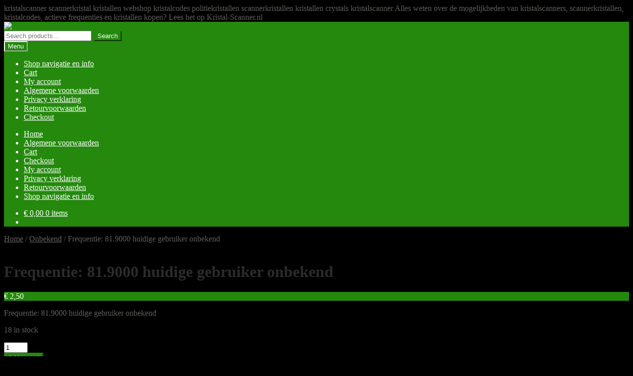

--- FILE ---
content_type: text/html; charset=UTF-8
request_url: https://kristallen.kristal-scanner.nl/product/frequentie81-9000-gebruik-onbekend/
body_size: 13574
content:
<!doctype html>
<html lang="en-US">
<head>
<meta charset="UTF-8">
<meta name="viewport" content="width=device-width, initial-scale=1">
<link rel="profile" href="http://gmpg.org/xfn/11">
<link rel="pingback" href="https://kristallen.kristal-scanner.nl/xmlrpc.php">

<title>Frequentie: 81.9000 huidige gebruiker onbekend &#8211; kristallen &#8211; kristal-scanner.nl</title>
<meta name='robots' content='max-image-preview:large, max-snippet:-1, max-video-preview:-1' />
<script>window._wca = window._wca || [];</script>
<link rel="canonical" href="https://kristallen.kristal-scanner.nl/product/frequentie81-9000-gebruik-onbekend/">
<meta name="description" content="Frequentie: 81.9000 huidige gebruiker onbekend">
<meta property="og:title" content="Frequentie: 81.9000 huidige gebruiker onbekend &#8211; kristallen &#8211; kristal-scanner.nl">
<meta property="og:type" content="product">
<meta property="og:image" content="https://kristallen.kristal-scanner.nl/wp-content/uploads/onbekendproduct.png">
<meta property="og:image:width" content="250">
<meta property="og:image:height" content="250">
<meta property="og:image:alt" content="onbekendproduct">
<meta property="og:description" content="Frequentie: 81.9000 huidige gebruiker onbekend">
<meta property="og:url" content="https://kristallen.kristal-scanner.nl/product/frequentie81-9000-gebruik-onbekend/">
<meta property="og:locale" content="en_US">
<meta property="og:site_name" content="kristallen - kristal-scanner.nl">
<meta property="article:published_time" content="2021-12-01T11:23:16+00:00">
<meta property="article:modified_time" content="2023-08-17T20:24:16+00:00">
<meta property="og:updated_time" content="2023-08-17T20:24:16+00:00">
<meta property="product:price:amount" content="2.5">
<meta property="product:price:currency" content="EUR">
<meta property="og:availability" content="instock">
<meta property="og:type" content="product">
<meta name="twitter:card" content="summary_large_image">
<meta name="twitter:image" content="https://kristallen.kristal-scanner.nl/wp-content/uploads/onbekendproduct.png">
<link rel='dns-prefetch' href='//stats.wp.com' />
<link rel='dns-prefetch' href='//fonts.googleapis.com' />
<link rel="alternate" type="application/rss+xml" title="kristallen - kristal-scanner.nl &raquo; Feed" href="https://kristallen.kristal-scanner.nl/feed/" />
<link rel="alternate" type="application/rss+xml" title="kristallen - kristal-scanner.nl &raquo; Comments Feed" href="https://kristallen.kristal-scanner.nl/comments/feed/" />
<link rel="alternate" title="oEmbed (JSON)" type="application/json+oembed" href="https://kristallen.kristal-scanner.nl/wp-json/oembed/1.0/embed?url=https%3A%2F%2Fkristallen.kristal-scanner.nl%2Fproduct%2Ffrequentie81-9000-gebruik-onbekend%2F" />
<link rel="alternate" title="oEmbed (XML)" type="text/xml+oembed" href="https://kristallen.kristal-scanner.nl/wp-json/oembed/1.0/embed?url=https%3A%2F%2Fkristallen.kristal-scanner.nl%2Fproduct%2Ffrequentie81-9000-gebruik-onbekend%2F&#038;format=xml" />
<style id='wp-img-auto-sizes-contain-inline-css'>
img:is([sizes=auto i],[sizes^="auto," i]){contain-intrinsic-size:3000px 1500px}
/*# sourceURL=wp-img-auto-sizes-contain-inline-css */
</style>

<link rel='stylesheet' id='wp-block-library-css' href='https://kristallen.kristal-scanner.nl/wp-includes/css/dist/block-library/style.min.css?ver=6.9' media='all' />
<style id='global-styles-inline-css'>
:root{--wp--preset--aspect-ratio--square: 1;--wp--preset--aspect-ratio--4-3: 4/3;--wp--preset--aspect-ratio--3-4: 3/4;--wp--preset--aspect-ratio--3-2: 3/2;--wp--preset--aspect-ratio--2-3: 2/3;--wp--preset--aspect-ratio--16-9: 16/9;--wp--preset--aspect-ratio--9-16: 9/16;--wp--preset--color--black: #000000;--wp--preset--color--cyan-bluish-gray: #abb8c3;--wp--preset--color--white: #ffffff;--wp--preset--color--pale-pink: #f78da7;--wp--preset--color--vivid-red: #cf2e2e;--wp--preset--color--luminous-vivid-orange: #ff6900;--wp--preset--color--luminous-vivid-amber: #fcb900;--wp--preset--color--light-green-cyan: #7bdcb5;--wp--preset--color--vivid-green-cyan: #00d084;--wp--preset--color--pale-cyan-blue: #8ed1fc;--wp--preset--color--vivid-cyan-blue: #0693e3;--wp--preset--color--vivid-purple: #9b51e0;--wp--preset--gradient--vivid-cyan-blue-to-vivid-purple: linear-gradient(135deg,rgb(6,147,227) 0%,rgb(155,81,224) 100%);--wp--preset--gradient--light-green-cyan-to-vivid-green-cyan: linear-gradient(135deg,rgb(122,220,180) 0%,rgb(0,208,130) 100%);--wp--preset--gradient--luminous-vivid-amber-to-luminous-vivid-orange: linear-gradient(135deg,rgb(252,185,0) 0%,rgb(255,105,0) 100%);--wp--preset--gradient--luminous-vivid-orange-to-vivid-red: linear-gradient(135deg,rgb(255,105,0) 0%,rgb(207,46,46) 100%);--wp--preset--gradient--very-light-gray-to-cyan-bluish-gray: linear-gradient(135deg,rgb(238,238,238) 0%,rgb(169,184,195) 100%);--wp--preset--gradient--cool-to-warm-spectrum: linear-gradient(135deg,rgb(74,234,220) 0%,rgb(151,120,209) 20%,rgb(207,42,186) 40%,rgb(238,44,130) 60%,rgb(251,105,98) 80%,rgb(254,248,76) 100%);--wp--preset--gradient--blush-light-purple: linear-gradient(135deg,rgb(255,206,236) 0%,rgb(152,150,240) 100%);--wp--preset--gradient--blush-bordeaux: linear-gradient(135deg,rgb(254,205,165) 0%,rgb(254,45,45) 50%,rgb(107,0,62) 100%);--wp--preset--gradient--luminous-dusk: linear-gradient(135deg,rgb(255,203,112) 0%,rgb(199,81,192) 50%,rgb(65,88,208) 100%);--wp--preset--gradient--pale-ocean: linear-gradient(135deg,rgb(255,245,203) 0%,rgb(182,227,212) 50%,rgb(51,167,181) 100%);--wp--preset--gradient--electric-grass: linear-gradient(135deg,rgb(202,248,128) 0%,rgb(113,206,126) 100%);--wp--preset--gradient--midnight: linear-gradient(135deg,rgb(2,3,129) 0%,rgb(40,116,252) 100%);--wp--preset--font-size--small: 14px;--wp--preset--font-size--medium: 23px;--wp--preset--font-size--large: 26px;--wp--preset--font-size--x-large: 42px;--wp--preset--font-size--normal: 16px;--wp--preset--font-size--huge: 37px;--wp--preset--spacing--20: 0.44rem;--wp--preset--spacing--30: 0.67rem;--wp--preset--spacing--40: 1rem;--wp--preset--spacing--50: 1.5rem;--wp--preset--spacing--60: 2.25rem;--wp--preset--spacing--70: 3.38rem;--wp--preset--spacing--80: 5.06rem;--wp--preset--shadow--natural: 6px 6px 9px rgba(0, 0, 0, 0.2);--wp--preset--shadow--deep: 12px 12px 50px rgba(0, 0, 0, 0.4);--wp--preset--shadow--sharp: 6px 6px 0px rgba(0, 0, 0, 0.2);--wp--preset--shadow--outlined: 6px 6px 0px -3px rgb(255, 255, 255), 6px 6px rgb(0, 0, 0);--wp--preset--shadow--crisp: 6px 6px 0px rgb(0, 0, 0);}:root :where(.is-layout-flow) > :first-child{margin-block-start: 0;}:root :where(.is-layout-flow) > :last-child{margin-block-end: 0;}:root :where(.is-layout-flow) > *{margin-block-start: 24px;margin-block-end: 0;}:root :where(.is-layout-constrained) > :first-child{margin-block-start: 0;}:root :where(.is-layout-constrained) > :last-child{margin-block-end: 0;}:root :where(.is-layout-constrained) > *{margin-block-start: 24px;margin-block-end: 0;}:root :where(.is-layout-flex){gap: 24px;}:root :where(.is-layout-grid){gap: 24px;}body .is-layout-flex{display: flex;}.is-layout-flex{flex-wrap: wrap;align-items: center;}.is-layout-flex > :is(*, div){margin: 0;}body .is-layout-grid{display: grid;}.is-layout-grid > :is(*, div){margin: 0;}.has-black-color{color: var(--wp--preset--color--black) !important;}.has-cyan-bluish-gray-color{color: var(--wp--preset--color--cyan-bluish-gray) !important;}.has-white-color{color: var(--wp--preset--color--white) !important;}.has-pale-pink-color{color: var(--wp--preset--color--pale-pink) !important;}.has-vivid-red-color{color: var(--wp--preset--color--vivid-red) !important;}.has-luminous-vivid-orange-color{color: var(--wp--preset--color--luminous-vivid-orange) !important;}.has-luminous-vivid-amber-color{color: var(--wp--preset--color--luminous-vivid-amber) !important;}.has-light-green-cyan-color{color: var(--wp--preset--color--light-green-cyan) !important;}.has-vivid-green-cyan-color{color: var(--wp--preset--color--vivid-green-cyan) !important;}.has-pale-cyan-blue-color{color: var(--wp--preset--color--pale-cyan-blue) !important;}.has-vivid-cyan-blue-color{color: var(--wp--preset--color--vivid-cyan-blue) !important;}.has-vivid-purple-color{color: var(--wp--preset--color--vivid-purple) !important;}.has-black-background-color{background-color: var(--wp--preset--color--black) !important;}.has-cyan-bluish-gray-background-color{background-color: var(--wp--preset--color--cyan-bluish-gray) !important;}.has-white-background-color{background-color: var(--wp--preset--color--white) !important;}.has-pale-pink-background-color{background-color: var(--wp--preset--color--pale-pink) !important;}.has-vivid-red-background-color{background-color: var(--wp--preset--color--vivid-red) !important;}.has-luminous-vivid-orange-background-color{background-color: var(--wp--preset--color--luminous-vivid-orange) !important;}.has-luminous-vivid-amber-background-color{background-color: var(--wp--preset--color--luminous-vivid-amber) !important;}.has-light-green-cyan-background-color{background-color: var(--wp--preset--color--light-green-cyan) !important;}.has-vivid-green-cyan-background-color{background-color: var(--wp--preset--color--vivid-green-cyan) !important;}.has-pale-cyan-blue-background-color{background-color: var(--wp--preset--color--pale-cyan-blue) !important;}.has-vivid-cyan-blue-background-color{background-color: var(--wp--preset--color--vivid-cyan-blue) !important;}.has-vivid-purple-background-color{background-color: var(--wp--preset--color--vivid-purple) !important;}.has-black-border-color{border-color: var(--wp--preset--color--black) !important;}.has-cyan-bluish-gray-border-color{border-color: var(--wp--preset--color--cyan-bluish-gray) !important;}.has-white-border-color{border-color: var(--wp--preset--color--white) !important;}.has-pale-pink-border-color{border-color: var(--wp--preset--color--pale-pink) !important;}.has-vivid-red-border-color{border-color: var(--wp--preset--color--vivid-red) !important;}.has-luminous-vivid-orange-border-color{border-color: var(--wp--preset--color--luminous-vivid-orange) !important;}.has-luminous-vivid-amber-border-color{border-color: var(--wp--preset--color--luminous-vivid-amber) !important;}.has-light-green-cyan-border-color{border-color: var(--wp--preset--color--light-green-cyan) !important;}.has-vivid-green-cyan-border-color{border-color: var(--wp--preset--color--vivid-green-cyan) !important;}.has-pale-cyan-blue-border-color{border-color: var(--wp--preset--color--pale-cyan-blue) !important;}.has-vivid-cyan-blue-border-color{border-color: var(--wp--preset--color--vivid-cyan-blue) !important;}.has-vivid-purple-border-color{border-color: var(--wp--preset--color--vivid-purple) !important;}.has-vivid-cyan-blue-to-vivid-purple-gradient-background{background: var(--wp--preset--gradient--vivid-cyan-blue-to-vivid-purple) !important;}.has-light-green-cyan-to-vivid-green-cyan-gradient-background{background: var(--wp--preset--gradient--light-green-cyan-to-vivid-green-cyan) !important;}.has-luminous-vivid-amber-to-luminous-vivid-orange-gradient-background{background: var(--wp--preset--gradient--luminous-vivid-amber-to-luminous-vivid-orange) !important;}.has-luminous-vivid-orange-to-vivid-red-gradient-background{background: var(--wp--preset--gradient--luminous-vivid-orange-to-vivid-red) !important;}.has-very-light-gray-to-cyan-bluish-gray-gradient-background{background: var(--wp--preset--gradient--very-light-gray-to-cyan-bluish-gray) !important;}.has-cool-to-warm-spectrum-gradient-background{background: var(--wp--preset--gradient--cool-to-warm-spectrum) !important;}.has-blush-light-purple-gradient-background{background: var(--wp--preset--gradient--blush-light-purple) !important;}.has-blush-bordeaux-gradient-background{background: var(--wp--preset--gradient--blush-bordeaux) !important;}.has-luminous-dusk-gradient-background{background: var(--wp--preset--gradient--luminous-dusk) !important;}.has-pale-ocean-gradient-background{background: var(--wp--preset--gradient--pale-ocean) !important;}.has-electric-grass-gradient-background{background: var(--wp--preset--gradient--electric-grass) !important;}.has-midnight-gradient-background{background: var(--wp--preset--gradient--midnight) !important;}.has-small-font-size{font-size: var(--wp--preset--font-size--small) !important;}.has-medium-font-size{font-size: var(--wp--preset--font-size--medium) !important;}.has-large-font-size{font-size: var(--wp--preset--font-size--large) !important;}.has-x-large-font-size{font-size: var(--wp--preset--font-size--x-large) !important;}
/*# sourceURL=global-styles-inline-css */
</style>

<style id='classic-theme-styles-inline-css'>
/*! This file is auto-generated */
.wp-block-button__link{color:#fff;background-color:#32373c;border-radius:9999px;box-shadow:none;text-decoration:none;padding:calc(.667em + 2px) calc(1.333em + 2px);font-size:1.125em}.wp-block-file__button{background:#32373c;color:#fff;text-decoration:none}
/*# sourceURL=/wp-includes/css/classic-themes.min.css */
</style>
<link rel='stylesheet' id='storefront-gutenberg-blocks-css' href='https://kristallen.kristal-scanner.nl/wp-content/themes/storefront/assets/css/base/gutenberg-blocks.css?ver=4.6.1' media='all' />
<style id='storefront-gutenberg-blocks-inline-css'>

				.wp-block-button__link:not(.has-text-color) {
					color: #ffffff;
				}

				.wp-block-button__link:not(.has-text-color):hover,
				.wp-block-button__link:not(.has-text-color):focus,
				.wp-block-button__link:not(.has-text-color):active {
					color: #ffffff;
				}

				.wp-block-button__link:not(.has-background) {
					background-color: #24890d;
				}

				.wp-block-button__link:not(.has-background):hover,
				.wp-block-button__link:not(.has-background):focus,
				.wp-block-button__link:not(.has-background):active {
					border-color: #0b7000;
					background-color: #0b7000;
				}

				.wc-block-grid__products .wc-block-grid__product .wp-block-button__link {
					background-color: #24890d;
					border-color: #24890d;
					color: #ffffff;
				}

				.wp-block-quote footer,
				.wp-block-quote cite,
				.wp-block-quote__citation {
					color: #615d59;
				}

				.wp-block-pullquote cite,
				.wp-block-pullquote footer,
				.wp-block-pullquote__citation {
					color: #615d59;
				}

				.wp-block-image figcaption {
					color: #615d59;
				}

				.wp-block-separator.is-style-dots::before {
					color: #2b2b2b;
				}

				.wp-block-file a.wp-block-file__button {
					color: #ffffff;
					background-color: #24890d;
					border-color: #24890d;
				}

				.wp-block-file a.wp-block-file__button:hover,
				.wp-block-file a.wp-block-file__button:focus,
				.wp-block-file a.wp-block-file__button:active {
					color: #ffffff;
					background-color: #0b7000;
				}

				.wp-block-code,
				.wp-block-preformatted pre {
					color: #615d59;
				}

				.wp-block-table:not( .has-background ):not( .is-style-stripes ) tbody tr:nth-child(2n) td {
					background-color: #000000;
				}

				.wp-block-cover .wp-block-cover__inner-container h1:not(.has-text-color),
				.wp-block-cover .wp-block-cover__inner-container h2:not(.has-text-color),
				.wp-block-cover .wp-block-cover__inner-container h3:not(.has-text-color),
				.wp-block-cover .wp-block-cover__inner-container h4:not(.has-text-color),
				.wp-block-cover .wp-block-cover__inner-container h5:not(.has-text-color),
				.wp-block-cover .wp-block-cover__inner-container h6:not(.has-text-color) {
					color: #000000;
				}

				.wc-block-components-price-slider__range-input-progress,
				.rtl .wc-block-components-price-slider__range-input-progress {
					--range-color: #24890d;
				}

				/* Target only IE11 */
				@media all and (-ms-high-contrast: none), (-ms-high-contrast: active) {
					.wc-block-components-price-slider__range-input-progress {
						background: #24890d;
					}
				}

				.wc-block-components-button:not(.is-link) {
					background-color: #24890d;
					color: #ffffff;
				}

				.wc-block-components-button:not(.is-link):hover,
				.wc-block-components-button:not(.is-link):focus,
				.wc-block-components-button:not(.is-link):active {
					background-color: #0b7000;
					color: #ffffff;
				}

				.wc-block-components-button:not(.is-link):disabled {
					background-color: #24890d;
					color: #ffffff;
				}

				.wc-block-cart__submit-container {
					background-color: #000000;
				}

				.wc-block-cart__submit-container::before {
					color: rgba(70,70,70,0.5);
				}

				.wc-block-components-order-summary-item__quantity {
					background-color: #000000;
					border-color: #615d59;
					box-shadow: 0 0 0 2px #000000;
					color: #615d59;
				}
			
/*# sourceURL=storefront-gutenberg-blocks-inline-css */
</style>
<link rel='stylesheet' id='contact-form-7-css' href='https://kristallen.kristal-scanner.nl/wp-content/plugins/contact-form-7/includes/css/styles.css?ver=6.1.4' media='all' />
<link rel='stylesheet' id='photoswipe-css' href='https://kristallen.kristal-scanner.nl/wp-content/plugins/woocommerce/assets/css/photoswipe/photoswipe.min.css?ver=10.4.2' media='all' />
<link rel='stylesheet' id='photoswipe-default-skin-css' href='https://kristallen.kristal-scanner.nl/wp-content/plugins/woocommerce/assets/css/photoswipe/default-skin/default-skin.min.css?ver=10.4.2' media='all' />
<style id='woocommerce-inline-inline-css'>
.woocommerce form .form-row .required { visibility: visible; }
/*# sourceURL=woocommerce-inline-inline-css */
</style>
<link rel='stylesheet' id='storefront-style-css' href='https://kristallen.kristal-scanner.nl/wp-content/themes/storefront/style.css?ver=6.9' media='all' />
<style id='storefront-style-inline-css'>

			.main-navigation ul li a,
			.site-title a,
			ul.menu li a,
			.site-branding h1 a,
			button.menu-toggle,
			button.menu-toggle:hover,
			.handheld-navigation .dropdown-toggle {
				color: #ffffff;
			}

			button.menu-toggle,
			button.menu-toggle:hover {
				border-color: #ffffff;
			}

			.main-navigation ul li a:hover,
			.main-navigation ul li:hover > a,
			.site-title a:hover,
			.site-header ul.menu li.current-menu-item > a {
				color: #ffffff;
			}

			table:not( .has-background ) th {
				background-color: #000000;
			}

			table:not( .has-background ) tbody td {
				background-color: #000000;
			}

			table:not( .has-background ) tbody tr:nth-child(2n) td,
			fieldset,
			fieldset legend {
				background-color: #000000;
			}

			.site-header,
			.secondary-navigation ul ul,
			.main-navigation ul.menu > li.menu-item-has-children:after,
			.secondary-navigation ul.menu ul,
			.storefront-handheld-footer-bar,
			.storefront-handheld-footer-bar ul li > a,
			.storefront-handheld-footer-bar ul li.search .site-search,
			button.menu-toggle,
			button.menu-toggle:hover {
				background-color: #24890d;
			}

			p.site-description,
			.site-header,
			.storefront-handheld-footer-bar {
				color: #ffffff;
			}

			button.menu-toggle:after,
			button.menu-toggle:before,
			button.menu-toggle span:before {
				background-color: #ffffff;
			}

			h1, h2, h3, h4, h5, h6, .wc-block-grid__product-title {
				color: #2b2b2b;
			}

			.widget h1 {
				border-bottom-color: #2b2b2b;
			}

			body,
			.secondary-navigation a {
				color: #615d59;
			}

			.widget-area .widget a,
			.hentry .entry-header .posted-on a,
			.hentry .entry-header .post-author a,
			.hentry .entry-header .post-comments a,
			.hentry .entry-header .byline a {
				color: #66625e;
			}

			a {
				color: #24890d;
			}

			a:focus,
			button:focus,
			.button.alt:focus,
			input:focus,
			textarea:focus,
			input[type="button"]:focus,
			input[type="reset"]:focus,
			input[type="submit"]:focus,
			input[type="email"]:focus,
			input[type="tel"]:focus,
			input[type="url"]:focus,
			input[type="password"]:focus,
			input[type="search"]:focus {
				outline-color: #24890d;
			}

			button, input[type="button"], input[type="reset"], input[type="submit"], .button, .widget a.button {
				background-color: #24890d;
				border-color: #24890d;
				color: #ffffff;
			}

			button:hover, input[type="button"]:hover, input[type="reset"]:hover, input[type="submit"]:hover, .button:hover, .widget a.button:hover {
				background-color: #0b7000;
				border-color: #0b7000;
				color: #ffffff;
			}

			button.alt, input[type="button"].alt, input[type="reset"].alt, input[type="submit"].alt, .button.alt, .widget-area .widget a.button.alt {
				background-color: #24890d;
				border-color: #24890d;
				color: #ffffff;
			}

			button.alt:hover, input[type="button"].alt:hover, input[type="reset"].alt:hover, input[type="submit"].alt:hover, .button.alt:hover, .widget-area .widget a.button.alt:hover {
				background-color: #0b7000;
				border-color: #0b7000;
				color: #ffffff;
			}

			.pagination .page-numbers li .page-numbers.current {
				background-color: #000000;
				color: #57534f;
			}

			#comments .comment-list .comment-content .comment-text {
				background-color: #000000;
			}

			.site-footer {
				background-color: #2b2b2b;
				color: #ffffff;
			}

			.site-footer a:not(.button):not(.components-button) {
				color: #24890d;
			}

			.site-footer .storefront-handheld-footer-bar a:not(.button):not(.components-button) {
				color: #ffffff;
			}

			.site-footer h1, .site-footer h2, .site-footer h3, .site-footer h4, .site-footer h5, .site-footer h6, .site-footer .widget .widget-title, .site-footer .widget .widgettitle {
				color: #ffffff;
			}

			.page-template-template-homepage.has-post-thumbnail .type-page.has-post-thumbnail .entry-title {
				color: #000000;
			}

			.page-template-template-homepage.has-post-thumbnail .type-page.has-post-thumbnail .entry-content {
				color: #000000;
			}

			@media screen and ( min-width: 768px ) {
				.secondary-navigation ul.menu a:hover {
					color: #ffffff;
				}

				.secondary-navigation ul.menu a {
					color: #ffffff;
				}

				.main-navigation ul.menu ul.sub-menu,
				.main-navigation ul.nav-menu ul.children {
					background-color: #157a00;
				}

				.site-header {
					border-bottom-color: #157a00;
				}
			}
/*# sourceURL=storefront-style-inline-css */
</style>
<link rel='stylesheet' id='storefront-icons-css' href='https://kristallen.kristal-scanner.nl/wp-content/themes/storefront/assets/css/base/icons.css?ver=4.6.1' media='all' />
<link rel='stylesheet' id='storefront-fonts-css' href='https://fonts.googleapis.com/css?family=Source+Sans+Pro%3A400%2C300%2C300italic%2C400italic%2C600%2C700%2C900&#038;subset=latin%2Clatin-ext&#038;ver=4.6.1' media='all' />
<link rel='stylesheet' id='storefront-jetpack-widgets-css' href='https://kristallen.kristal-scanner.nl/wp-content/themes/storefront/assets/css/jetpack/widgets.css?ver=4.6.1' media='all' />
<link rel='stylesheet' id='storefront-woocommerce-style-css' href='https://kristallen.kristal-scanner.nl/wp-content/themes/storefront/assets/css/woocommerce/woocommerce.css?ver=4.6.1' media='all' />
<style id='storefront-woocommerce-style-inline-css'>
@font-face {
				font-family: star;
				src: url(https://kristallen.kristal-scanner.nl/wp-content/plugins/woocommerce/assets/fonts/star.eot);
				src:
					url(https://kristallen.kristal-scanner.nl/wp-content/plugins/woocommerce/assets/fonts/star.eot?#iefix) format("embedded-opentype"),
					url(https://kristallen.kristal-scanner.nl/wp-content/plugins/woocommerce/assets/fonts/star.woff) format("woff"),
					url(https://kristallen.kristal-scanner.nl/wp-content/plugins/woocommerce/assets/fonts/star.ttf) format("truetype"),
					url(https://kristallen.kristal-scanner.nl/wp-content/plugins/woocommerce/assets/fonts/star.svg#star) format("svg");
				font-weight: 400;
				font-style: normal;
			}
			@font-face {
				font-family: WooCommerce;
				src: url(https://kristallen.kristal-scanner.nl/wp-content/plugins/woocommerce/assets/fonts/WooCommerce.eot);
				src:
					url(https://kristallen.kristal-scanner.nl/wp-content/plugins/woocommerce/assets/fonts/WooCommerce.eot?#iefix) format("embedded-opentype"),
					url(https://kristallen.kristal-scanner.nl/wp-content/plugins/woocommerce/assets/fonts/WooCommerce.woff) format("woff"),
					url(https://kristallen.kristal-scanner.nl/wp-content/plugins/woocommerce/assets/fonts/WooCommerce.ttf) format("truetype"),
					url(https://kristallen.kristal-scanner.nl/wp-content/plugins/woocommerce/assets/fonts/WooCommerce.svg#WooCommerce) format("svg");
				font-weight: 400;
				font-style: normal;
			}

			a.cart-contents,
			.site-header-cart .widget_shopping_cart a {
				color: #ffffff;
			}

			a.cart-contents:hover,
			.site-header-cart .widget_shopping_cart a:hover,
			.site-header-cart:hover > li > a {
				color: #ffffff;
			}

			table.cart td.product-remove,
			table.cart td.actions {
				border-top-color: #000000;
			}

			.storefront-handheld-footer-bar ul li.cart .count {
				background-color: #ffffff;
				color: #24890d;
				border-color: #24890d;
			}

			.woocommerce-tabs ul.tabs li.active a,
			ul.products li.product .price,
			.onsale,
			.wc-block-grid__product-onsale,
			.widget_search form:before,
			.widget_product_search form:before {
				color: #615d59;
			}

			.woocommerce-breadcrumb a,
			a.woocommerce-review-link,
			.product_meta a {
				color: #66625e;
			}

			.wc-block-grid__product-onsale,
			.onsale {
				border-color: #615d59;
			}

			.star-rating span:before,
			.quantity .plus, .quantity .minus,
			p.stars a:hover:after,
			p.stars a:after,
			.star-rating span:before,
			#payment .payment_methods li input[type=radio]:first-child:checked+label:before {
				color: #24890d;
			}

			.widget_price_filter .ui-slider .ui-slider-range,
			.widget_price_filter .ui-slider .ui-slider-handle {
				background-color: #24890d;
			}

			.order_details {
				background-color: #000000;
			}

			.order_details > li {
				border-bottom: 1px dotted #000000;
			}

			.order_details:before,
			.order_details:after {
				background: -webkit-linear-gradient(transparent 0,transparent 0),-webkit-linear-gradient(135deg,#000000 33.33%,transparent 33.33%),-webkit-linear-gradient(45deg,#000000 33.33%,transparent 33.33%)
			}

			#order_review {
				background-color: #000000;
			}

			#payment .payment_methods > li .payment_box,
			#payment .place-order {
				background-color: #000000;
			}

			#payment .payment_methods > li:not(.woocommerce-notice) {
				background-color: #000000;
			}

			#payment .payment_methods > li:not(.woocommerce-notice):hover {
				background-color: #000000;
			}

			.woocommerce-pagination .page-numbers li .page-numbers.current {
				background-color: #000000;
				color: #57534f;
			}

			.wc-block-grid__product-onsale,
			.onsale,
			.woocommerce-pagination .page-numbers li .page-numbers:not(.current) {
				color: #615d59;
			}

			p.stars a:before,
			p.stars a:hover~a:before,
			p.stars.selected a.active~a:before {
				color: #615d59;
			}

			p.stars.selected a.active:before,
			p.stars:hover a:before,
			p.stars.selected a:not(.active):before,
			p.stars.selected a.active:before {
				color: #24890d;
			}

			.single-product div.product .woocommerce-product-gallery .woocommerce-product-gallery__trigger {
				background-color: #24890d;
				color: #ffffff;
			}

			.single-product div.product .woocommerce-product-gallery .woocommerce-product-gallery__trigger:hover {
				background-color: #0b7000;
				border-color: #0b7000;
				color: #ffffff;
			}

			.button.added_to_cart:focus,
			.button.wc-forward:focus {
				outline-color: #24890d;
			}

			.added_to_cart,
			.site-header-cart .widget_shopping_cart a.button,
			.wc-block-grid__products .wc-block-grid__product .wp-block-button__link {
				background-color: #24890d;
				border-color: #24890d;
				color: #ffffff;
			}

			.added_to_cart:hover,
			.site-header-cart .widget_shopping_cart a.button:hover,
			.wc-block-grid__products .wc-block-grid__product .wp-block-button__link:hover {
				background-color: #0b7000;
				border-color: #0b7000;
				color: #ffffff;
			}

			.added_to_cart.alt, .added_to_cart, .widget a.button.checkout {
				background-color: #24890d;
				border-color: #24890d;
				color: #ffffff;
			}

			.added_to_cart.alt:hover, .added_to_cart:hover, .widget a.button.checkout:hover {
				background-color: #0b7000;
				border-color: #0b7000;
				color: #ffffff;
			}

			.button.loading {
				color: #24890d;
			}

			.button.loading:hover {
				background-color: #24890d;
			}

			.button.loading:after {
				color: #ffffff;
			}

			@media screen and ( min-width: 768px ) {
				.site-header-cart .widget_shopping_cart,
				.site-header .product_list_widget li .quantity {
					color: #ffffff;
				}

				.site-header-cart .widget_shopping_cart .buttons,
				.site-header-cart .widget_shopping_cart .total {
					background-color: #1a7f03;
				}

				.site-header-cart .widget_shopping_cart {
					background-color: #157a00;
				}
			}
				.storefront-product-pagination a {
					color: #615d59;
					background-color: #000000;
				}
				.storefront-sticky-add-to-cart {
					color: #615d59;
					background-color: #000000;
				}

				.storefront-sticky-add-to-cart a:not(.button) {
					color: #ffffff;
				}
/*# sourceURL=storefront-woocommerce-style-inline-css */
</style>
<link rel='stylesheet' id='storefront-child-style-css' href='https://kristallen.kristal-scanner.nl/wp-content/themes/deli/style.css?ver=2.0.15' media='all' />
<style id='storefront-child-style-inline-css'>

			.main-navigation ul li:hover > a,
			a.cart-contents:hover,
			.site-header-cart .widget_shopping_cart a:hover,
			.site-header-cart:hover > li > a {
				color: #cdcdcd;
			}

			.woocommerce-breadcrumb a:hover {
				color: #ffffff;
			}

			.single-product div.product .summary .price {
				color: #24890d;
			}

			.header-widget-region {
				color: #ffffff;
			}

			.header-widget-region a:not(.button) {
				color: #24890d;
			}

			.single-product div.product .summary .price {
				color: #ffffff;
				background-color: #24890d;
			}

			.header-widget-region h1, .header-widget-region h2, .header-widget-region h3, .header-widget-region h4, .header-widget-region h5, .header-widget-region h6 {
				color: #ffffff;
			}

			.main-navigation ul li.smm-active li ul.products li.product h3,
			.main-navigation ul li.smm-active li ul.products li.product .price {
				color: #ffffff;
			}

			.order_details {
				background-color: #ffffff;
			}

			.order_details > li {
				border-bottom: 1px dotted #ffffff;
			}

			.order_details:before,
			.order_details:after {
				background: -webkit-linear-gradient(transparent 0,transparent 0),-webkit-linear-gradient(135deg,#ffffff 33.33%,transparent 33.33%),-webkit-linear-gradient(45deg,#ffffff 33.33%,transparent 33.33%)
			}

			@media screen and (min-width: 768px) {
				.deli-primary-navigation {
					background:#24890d;
				}

				.smm-mega-menu {
					background:#1f8408;
				}
			}
/*# sourceURL=storefront-child-style-inline-css */
</style>
<link rel='stylesheet' id='copse-css' href='//fonts.googleapis.com/css?family=Copse&#038;ver=6.9' media='all' />
<link rel='stylesheet' id='anonymous-pro-css' href='//fonts.googleapis.com/css?family=Anonymous+Pro%3A400%2C400italic%2C700&#038;ver=6.9' media='all' />
<link rel='stylesheet' id='kalam-css' href='//fonts.googleapis.com/css?family=Kalam%3A400%2C700&#038;ver=6.9' media='all' />
<link rel='stylesheet' id='oswald-css' href='//fonts.googleapis.com/css?family=Oswald&#038;ver=6.9' media='all' />
<link rel='stylesheet' id='storefront-woocommerce-brands-style-css' href='https://kristallen.kristal-scanner.nl/wp-content/themes/storefront/assets/css/woocommerce/extensions/brands.css?ver=4.6.1' media='all' />
<script id="rs_eucc_js_load-js-extra">
var rs_eucc_js = {"cc_assets":"https://kristallen.kristal-scanner.nl/wp-content/plugins/eu-cookie-consent/eucc/cookieconsent2/css/"};
//# sourceURL=rs_eucc_js_load-js-extra
</script>
<script src="https://kristallen.kristal-scanner.nl/wp-content/plugins/eu-cookie-consent/eucc/cookieconsent2/js/cookieconsent.min.js?ver=1.0.9" id="rs_eucc_js_load-js"></script>
<script src="https://kristallen.kristal-scanner.nl/wp-includes/js/jquery/jquery.min.js?ver=3.7.1" id="jquery-core-js"></script>
<script src="https://kristallen.kristal-scanner.nl/wp-includes/js/jquery/jquery-migrate.min.js?ver=3.4.1" id="jquery-migrate-js"></script>
<script src="https://kristallen.kristal-scanner.nl/wp-content/plugins/woocommerce/assets/js/jquery-blockui/jquery.blockUI.min.js?ver=2.7.0-wc.10.4.2" id="wc-jquery-blockui-js" defer data-wp-strategy="defer"></script>
<script id="wc-add-to-cart-js-extra">
var wc_add_to_cart_params = {"ajax_url":"/wp-admin/admin-ajax.php","wc_ajax_url":"/?wc-ajax=%%endpoint%%","i18n_view_cart":"View cart","cart_url":"https://kristallen.kristal-scanner.nl/cart/","is_cart":"","cart_redirect_after_add":"no"};
//# sourceURL=wc-add-to-cart-js-extra
</script>
<script src="https://kristallen.kristal-scanner.nl/wp-content/plugins/woocommerce/assets/js/frontend/add-to-cart.min.js?ver=10.4.2" id="wc-add-to-cart-js" defer data-wp-strategy="defer"></script>
<script src="https://kristallen.kristal-scanner.nl/wp-content/plugins/woocommerce/assets/js/zoom/jquery.zoom.min.js?ver=1.7.21-wc.10.4.2" id="wc-zoom-js" defer data-wp-strategy="defer"></script>
<script src="https://kristallen.kristal-scanner.nl/wp-content/plugins/woocommerce/assets/js/flexslider/jquery.flexslider.min.js?ver=2.7.2-wc.10.4.2" id="wc-flexslider-js" defer data-wp-strategy="defer"></script>
<script src="https://kristallen.kristal-scanner.nl/wp-content/plugins/woocommerce/assets/js/photoswipe/photoswipe.min.js?ver=4.1.1-wc.10.4.2" id="wc-photoswipe-js" defer data-wp-strategy="defer"></script>
<script src="https://kristallen.kristal-scanner.nl/wp-content/plugins/woocommerce/assets/js/photoswipe/photoswipe-ui-default.min.js?ver=4.1.1-wc.10.4.2" id="wc-photoswipe-ui-default-js" defer data-wp-strategy="defer"></script>
<script id="wc-single-product-js-extra">
var wc_single_product_params = {"i18n_required_rating_text":"Please select a rating","i18n_rating_options":["1 of 5 stars","2 of 5 stars","3 of 5 stars","4 of 5 stars","5 of 5 stars"],"i18n_product_gallery_trigger_text":"View full-screen image gallery","review_rating_required":"yes","flexslider":{"rtl":false,"animation":"slide","smoothHeight":true,"directionNav":false,"controlNav":"thumbnails","slideshow":false,"animationSpeed":500,"animationLoop":false,"allowOneSlide":false},"zoom_enabled":"1","zoom_options":[],"photoswipe_enabled":"1","photoswipe_options":{"shareEl":false,"closeOnScroll":false,"history":false,"hideAnimationDuration":0,"showAnimationDuration":0},"flexslider_enabled":"1"};
//# sourceURL=wc-single-product-js-extra
</script>
<script src="https://kristallen.kristal-scanner.nl/wp-content/plugins/woocommerce/assets/js/frontend/single-product.min.js?ver=10.4.2" id="wc-single-product-js" defer data-wp-strategy="defer"></script>
<script src="https://kristallen.kristal-scanner.nl/wp-content/plugins/woocommerce/assets/js/js-cookie/js.cookie.min.js?ver=2.1.4-wc.10.4.2" id="wc-js-cookie-js" defer data-wp-strategy="defer"></script>
<script id="woocommerce-js-extra">
var woocommerce_params = {"ajax_url":"/wp-admin/admin-ajax.php","wc_ajax_url":"/?wc-ajax=%%endpoint%%","i18n_password_show":"Show password","i18n_password_hide":"Hide password"};
//# sourceURL=woocommerce-js-extra
</script>
<script src="https://kristallen.kristal-scanner.nl/wp-content/plugins/woocommerce/assets/js/frontend/woocommerce.min.js?ver=10.4.2" id="woocommerce-js" defer data-wp-strategy="defer"></script>
<script id="wc-cart-fragments-js-extra">
var wc_cart_fragments_params = {"ajax_url":"/wp-admin/admin-ajax.php","wc_ajax_url":"/?wc-ajax=%%endpoint%%","cart_hash_key":"wc_cart_hash_e6d84450692e1c72cb0c1bcb416e43c3","fragment_name":"wc_fragments_e6d84450692e1c72cb0c1bcb416e43c3","request_timeout":"5000"};
//# sourceURL=wc-cart-fragments-js-extra
</script>
<script src="https://kristallen.kristal-scanner.nl/wp-content/plugins/woocommerce/assets/js/frontend/cart-fragments.min.js?ver=10.4.2" id="wc-cart-fragments-js" defer data-wp-strategy="defer"></script>
<script src="https://stats.wp.com/s-202550.js" id="woocommerce-analytics-js" defer data-wp-strategy="defer"></script>
<link rel="https://api.w.org/" href="https://kristallen.kristal-scanner.nl/wp-json/" /><link rel="alternate" title="JSON" type="application/json" href="https://kristallen.kristal-scanner.nl/wp-json/wp/v2/product/28638" /><link rel="EditURI" type="application/rsd+xml" title="RSD" href="https://kristallen.kristal-scanner.nl/xmlrpc.php?rsd" />
<meta name="generator" content="WordPress 6.9" />
<meta name="generator" content="WooCommerce 10.4.2" />
<link rel='shortlink' href='https://kristallen.kristal-scanner.nl/?p=28638' />
<script type="text/javascript">window.cookieconsent_options = {"message":"Deze website maakt gebruik van cookies om ervoor te zorgen dat u de beste ervaring op onze website krijgt.","dismiss":"Akkoord","learnMore":"Meer info","link":"https://kristallen.kristal-scanner.nl/privacy-verklaring/","theme":"dark-bottom","target":"_blank"};</script>	<style>img#wpstats{display:none}</style>
			<noscript><style>.woocommerce-product-gallery{ opacity: 1 !important; }</style></noscript>
	kristalscanner scannerkristal kristallen webshop kristalcodes politiekristallen scannerkristallen kristallen crystals kristalscanner<style id="custom-background-css">
body.custom-background { background-color: #000000; }
</style>
	<link rel="alternate" type="application/rss+xml" title="RSS" href="https://kristallen.kristal-scanner.nl/rsslatest.xml" /><link rel='stylesheet' id='wc-blocks-style-css' href='https://kristallen.kristal-scanner.nl/wp-content/plugins/woocommerce/assets/client/blocks/wc-blocks.css?ver=wc-10.4.2' media='all' />
</head>

<body class="wp-singular product-template-default single single-product postid-28638 custom-background wp-custom-logo wp-embed-responsive wp-theme-storefront wp-child-theme-deli theme-storefront woocommerce woocommerce-page woocommerce-no-js storefront-2-3 left-sidebar woocommerce-active">

Alles weten over de mogelijkheden van kristalscanners, scannerkristallen, kristalcodes, actieve frequenties en kristallen kopen? Lees het op Kristal-Scanner.nl

<div id="page" class="hfeed site">
	
	<header id="masthead" class="site-header" role="banner" style="background-image: url(https://kristallen.kristal-scanner.nl/wp-content/uploads/cropped-cropped-Cuna_4000_website_header-1.jpg); ">

		<div class="col-full">		<a class="skip-link screen-reader-text" href="#site-navigation">Skip to navigation</a>
		<a class="skip-link screen-reader-text" href="#content">Skip to content</a>
				<div class="site-branding">
			<a href="https://kristallen.kristal-scanner.nl/" class="custom-logo-link" rel="home"><img width="803" height="161" src="https://kristallen.kristal-scanner.nl/wp-content/uploads/kristal-scanner.png" class="custom-logo" alt="kristallen &#8211; kristal-scanner.nl" decoding="async" fetchpriority="high" srcset="https://kristallen.kristal-scanner.nl/wp-content/uploads/kristal-scanner.png 803w, https://kristallen.kristal-scanner.nl/wp-content/uploads/kristal-scanner-530x106.png 530w, https://kristallen.kristal-scanner.nl/wp-content/uploads/kristal-scanner-300x60.png 300w, https://kristallen.kristal-scanner.nl/wp-content/uploads/kristal-scanner-768x154.png 768w" sizes="(max-width: 803px) 100vw, 803px" /></a>		</div>
					<div class="site-search">
				<div class="widget woocommerce widget_product_search"><form role="search" method="get" class="woocommerce-product-search" action="https://kristallen.kristal-scanner.nl/">
	<label class="screen-reader-text" for="woocommerce-product-search-field-0">Search for:</label>
	<input type="search" id="woocommerce-product-search-field-0" class="search-field" placeholder="Search products&hellip;" value="" name="s" />
	<button type="submit" value="Search" class="">Search</button>
	<input type="hidden" name="post_type" value="product" />
</form>
</div>			</div>
			</div><div class="storefront-primary-navigation"><div class="col-full"><section class="deli-primary-navigation">		<nav id="site-navigation" class="main-navigation" role="navigation" aria-label="Primary Navigation">
		<button id="site-navigation-menu-toggle" class="menu-toggle" aria-controls="site-navigation" aria-expanded="false"><span>Menu</span></button>
			<div class="primary-navigation"><ul id="menu-hoofdmenu" class="menu"><li id="menu-item-24833" class="menu-item menu-item-type-post_type menu-item-object-page menu-item-24833"><a href="https://kristallen.kristal-scanner.nl/shop-navigatie-en-info/">Shop navigatie en info</a></li>
<li id="menu-item-23607" class="menu-item menu-item-type-post_type menu-item-object-page menu-item-23607"><a href="https://kristallen.kristal-scanner.nl/cart/">Cart</a></li>
<li id="menu-item-23605" class="menu-item menu-item-type-post_type menu-item-object-page menu-item-23605"><a href="https://kristallen.kristal-scanner.nl/my-account/">My account</a></li>
<li id="menu-item-23603" class="menu-item menu-item-type-post_type menu-item-object-page menu-item-23603"><a href="https://kristallen.kristal-scanner.nl/algemene-voorwaarden/">Algemene voorwaarden</a></li>
<li id="menu-item-23602" class="menu-item menu-item-type-post_type menu-item-object-page menu-item-23602"><a href="https://kristallen.kristal-scanner.nl/privacy-verklaring/">Privacy verklaring</a></li>
<li id="menu-item-23604" class="menu-item menu-item-type-post_type menu-item-object-page menu-item-23604"><a href="https://kristallen.kristal-scanner.nl/refund_returns/">Retourvoorwaarden</a></li>
<li id="menu-item-23606" class="menu-item menu-item-type-post_type menu-item-object-page menu-item-23606"><a href="https://kristallen.kristal-scanner.nl/checkout/">Checkout</a></li>
</ul></div><div class="menu"><ul>
<li ><a href="https://kristallen.kristal-scanner.nl/">Home</a></li><li class="page_item page-item-23592"><a href="https://kristallen.kristal-scanner.nl/algemene-voorwaarden/">Algemene voorwaarden</a></li>
<li class="page_item page-item-8"><a href="https://kristallen.kristal-scanner.nl/cart/">Cart</a></li>
<li class="page_item page-item-9"><a href="https://kristallen.kristal-scanner.nl/checkout/">Checkout</a></li>
<li class="page_item page-item-10"><a href="https://kristallen.kristal-scanner.nl/my-account/">My account</a></li>
<li class="page_item page-item-23596"><a href="https://kristallen.kristal-scanner.nl/privacy-verklaring/">Privacy verklaring</a></li>
<li class="page_item page-item-11"><a href="https://kristallen.kristal-scanner.nl/refund_returns/">Retourvoorwaarden</a></li>
<li class="page_item page-item-24831"><a href="https://kristallen.kristal-scanner.nl/shop-navigatie-en-info/">Shop navigatie en info</a></li>
</ul></div>
		</nav><!-- #site-navigation -->
				<ul id="site-header-cart" class="site-header-cart menu">
			<li class="">
							<a class="cart-contents" href="https://kristallen.kristal-scanner.nl/cart/" title="View your shopping cart">
								<span class="woocommerce-Price-amount amount"><span class="woocommerce-Price-currencySymbol">&euro;</span>&nbsp;0,00</span> <span class="count">0 items</span>
			</a>
					</li>
			<li>
				<div class="widget woocommerce widget_shopping_cart"><div class="widget_shopping_cart_content"></div></div>			</li>
		</ul>
			</section></div></div>
	</header><!-- #masthead -->

	<div class="storefront-breadcrumb"><div class="col-full"><nav class="woocommerce-breadcrumb" aria-label="breadcrumbs"><a href="https://kristallen.kristal-scanner.nl">Home</a><span class="breadcrumb-separator"> / </span><a href="https://kristallen.kristal-scanner.nl/product-category/onbekend/">Onbekend</a><span class="breadcrumb-separator"> / </span>Frequentie: 81.9000 huidige gebruiker onbekend</nav></div></div>
	<div id="content" class="site-content" tabindex="-1">
		<div class="col-full">

		<div class="deli-content-wrapper"><div class="woocommerce"></div>
			<div id="primary" class="content-area">
			<main id="main" class="site-main" role="main">
		
					
			<div class="woocommerce-notices-wrapper"></div><div id="product-28638" class="product type-product post-28638 status-publish first instock product_cat-onbekend product_tag-ex-kmar has-post-thumbnail shipping-taxable purchasable product-type-simple">

	<div class="woocommerce-product-gallery woocommerce-product-gallery--with-images woocommerce-product-gallery--columns-4 images" data-columns="4" style="opacity: 0; transition: opacity .25s ease-in-out;">
	<div class="woocommerce-product-gallery__wrapper">
		<div data-thumb="https://kristallen.kristal-scanner.nl/wp-content/uploads/onbekendproduct-100x100.png" data-thumb-alt="Frequentie: 81.9000 huidige gebruiker onbekend" data-thumb-srcset="https://kristallen.kristal-scanner.nl/wp-content/uploads/onbekendproduct-100x100.png 100w, https://kristallen.kristal-scanner.nl/wp-content/uploads/onbekendproduct-241x241.png 241w, https://kristallen.kristal-scanner.nl/wp-content/uploads/onbekendproduct-150x150.png 150w, https://kristallen.kristal-scanner.nl/wp-content/uploads/onbekendproduct.png 250w"  data-thumb-sizes="(max-width: 100px) 100vw, 100px" class="woocommerce-product-gallery__image"><a href="https://kristallen.kristal-scanner.nl/wp-content/uploads/onbekendproduct.png"><img width="250" height="250" src="https://kristallen.kristal-scanner.nl/wp-content/uploads/onbekendproduct.png" class="wp-post-image" alt="Frequentie: 81.9000 huidige gebruiker onbekend" data-caption="" data-src="https://kristallen.kristal-scanner.nl/wp-content/uploads/onbekendproduct.png" data-large_image="https://kristallen.kristal-scanner.nl/wp-content/uploads/onbekendproduct.png" data-large_image_width="250" data-large_image_height="250" decoding="async" srcset="https://kristallen.kristal-scanner.nl/wp-content/uploads/onbekendproduct.png 250w, https://kristallen.kristal-scanner.nl/wp-content/uploads/onbekendproduct-241x241.png 241w, https://kristallen.kristal-scanner.nl/wp-content/uploads/onbekendproduct-100x100.png 100w, https://kristallen.kristal-scanner.nl/wp-content/uploads/onbekendproduct-150x150.png 150w" sizes="(max-width: 250px) 100vw, 250px" /></a></div>	</div>
</div>

	<div class="summary entry-summary">
		<h1 class="product_title entry-title">Frequentie: 81.9000 huidige gebruiker onbekend</h1><p class="price"><span class="woocommerce-Price-amount amount"><bdi><span class="woocommerce-Price-currencySymbol">&euro;</span>&nbsp;2,50</bdi></span></p>
<div class="woocommerce-product-details__short-description">
	<p>Frequentie: 81.9000 huidige gebruiker onbekend</p>
</div>
<p class="stock in-stock">18 in stock</p>

	
	<form class="cart" action="https://kristallen.kristal-scanner.nl/product/frequentie81-9000-gebruik-onbekend/" method="post" enctype='multipart/form-data'>
		
		<div class="quantity">
		<label class="screen-reader-text" for="quantity_693d5aaa754af">Frequentie: 81.9000 huidige gebruiker onbekend quantity</label>
	<input
		type="number"
				id="quantity_693d5aaa754af"
		class="input-text qty text"
		name="quantity"
		value="1"
		aria-label="Product quantity"
				min="1"
					max="18"
							step="1"
			placeholder=""
			inputmode="numeric"
			autocomplete="off"
			/>
	</div>

		<button type="submit" name="add-to-cart" value="28638" class="single_add_to_cart_button button alt">Add to cart</button>

			</form>

	
<div class="product_meta">

	
	
		<span class="sku_wrapper">SKU: <span class="sku">81.9000-1</span></span>

	
	<span class="posted_in">Category: <a href="https://kristallen.kristal-scanner.nl/product-category/onbekend/" rel="tag">Onbekend</a></span>
	<span class="tagged_as">Tag: <a href="https://kristallen.kristal-scanner.nl/product-tag/ex-kmar/" rel="tag">ex KMAR</a></span>
	
</div>
	</div>

	
	<div class="woocommerce-tabs wc-tabs-wrapper">
		<ul class="tabs wc-tabs" role="tablist">
							<li role="presentation" class="description_tab" id="tab-title-description">
					<a href="#tab-description" role="tab" aria-controls="tab-description">
						Description					</a>
				</li>
					</ul>
					<div class="woocommerce-Tabs-panel woocommerce-Tabs-panel--description panel entry-content wc-tab" id="tab-description" role="tabpanel" aria-labelledby="tab-title-description">
				
	<h2>Description</h2>

<p>Frequentie: 81.9000 huidige gebruiker onbekend &#8211; laatst bekende gebruiker: KMAR &#8211; Kristalcode(s): CUNA:711H, CUNA:MC11, Jomaco:FMA11, Jomaco:MA11, Handic:MA11, Handic:MC11, Klove:81.900</p>
			</div>
		
			</div>


	<section class="related products">

					<h2>Related products</h2>
				<ul class="products columns-4">

			
					<li class="product type-product post-27560 status-publish first outofstock product_cat-onbekend has-post-thumbnail shipping-taxable purchasable product-type-simple">
	<a href="https://kristallen.kristal-scanner.nl/product/frequentie148-6900-gebruik-onbekend/" class="woocommerce-LoopProduct-link woocommerce-loop-product__link"><img width="241" height="241" src="https://kristallen.kristal-scanner.nl/wp-content/uploads/onbekendproduct-241x241.png" class="attachment-woocommerce_thumbnail size-woocommerce_thumbnail" alt="frequentie:148.6900, gebruik onbekend" decoding="async" loading="lazy" srcset="https://kristallen.kristal-scanner.nl/wp-content/uploads/onbekendproduct-241x241.png 241w, https://kristallen.kristal-scanner.nl/wp-content/uploads/onbekendproduct-100x100.png 100w, https://kristallen.kristal-scanner.nl/wp-content/uploads/onbekendproduct-150x150.png 150w, https://kristallen.kristal-scanner.nl/wp-content/uploads/onbekendproduct.png 250w" sizes="auto, (max-width: 241px) 100vw, 241px" /><h2 class="woocommerce-loop-product__title">frequentie:148.6900, gebruik onbekend</h2>
	<span class="price"><span class="woocommerce-Price-amount amount"><bdi><span class="woocommerce-Price-currencySymbol">&euro;</span>&nbsp;2,50</bdi></span></span>
</a><a href="https://kristallen.kristal-scanner.nl/product/frequentie148-6900-gebruik-onbekend/" aria-describedby="woocommerce_loop_add_to_cart_link_describedby_27560" data-quantity="1" class="button product_type_simple" data-product_id="27560" data-product_sku="148.6900-1" aria-label="Read more about &ldquo;frequentie:148.6900, gebruik onbekend&rdquo;" rel="nofollow" data-success_message="">Read more</a>	<span id="woocommerce_loop_add_to_cart_link_describedby_27560" class="screen-reader-text">
			</span>
</li>

			
					<li class="product type-product post-27397 status-publish instock product_cat-onbekend has-post-thumbnail shipping-taxable purchasable product-type-simple">
	<a href="https://kristallen.kristal-scanner.nl/product/frequentie0-0000-gebruik-onbekend/" class="woocommerce-LoopProduct-link woocommerce-loop-product__link"><img width="241" height="241" src="https://kristallen.kristal-scanner.nl/wp-content/uploads/onbekendproduct-241x241.png" class="attachment-woocommerce_thumbnail size-woocommerce_thumbnail" alt="frequentie:0.0000, gebruik onbekend" decoding="async" loading="lazy" srcset="https://kristallen.kristal-scanner.nl/wp-content/uploads/onbekendproduct-241x241.png 241w, https://kristallen.kristal-scanner.nl/wp-content/uploads/onbekendproduct-100x100.png 100w, https://kristallen.kristal-scanner.nl/wp-content/uploads/onbekendproduct-150x150.png 150w, https://kristallen.kristal-scanner.nl/wp-content/uploads/onbekendproduct.png 250w" sizes="auto, (max-width: 241px) 100vw, 241px" /><h2 class="woocommerce-loop-product__title">frequentie:0.0000, gebruik onbekend</h2>
	<span class="price"><span class="woocommerce-Price-amount amount"><bdi><span class="woocommerce-Price-currencySymbol">&euro;</span>&nbsp;2,50</bdi></span></span>
</a><a href="/product/frequentie81-9000-gebruik-onbekend/?add-to-cart=27397" aria-describedby="woocommerce_loop_add_to_cart_link_describedby_27397" data-quantity="1" class="button product_type_simple add_to_cart_button ajax_add_to_cart" data-product_id="27397" data-product_sku="0.0000-1" aria-label="Add to cart: &ldquo;frequentie:0.0000, gebruik onbekend&rdquo;" rel="nofollow" data-success_message="&ldquo;frequentie:0.0000, gebruik onbekend&rdquo; has been added to your cart" role="button">Add to cart</a>	<span id="woocommerce_loop_add_to_cart_link_describedby_27397" class="screen-reader-text">
			</span>
</li>

			
					<li class="product type-product post-27574 status-publish outofstock product_cat-onbekend has-post-thumbnail shipping-taxable purchasable product-type-simple">
	<a href="https://kristallen.kristal-scanner.nl/product/frequentie148-8100-gebruik-onbekend/" class="woocommerce-LoopProduct-link woocommerce-loop-product__link"><img width="241" height="241" src="https://kristallen.kristal-scanner.nl/wp-content/uploads/onbekendproduct-241x241.png" class="attachment-woocommerce_thumbnail size-woocommerce_thumbnail" alt="frequentie:148.8100, gebruik onbekend" decoding="async" loading="lazy" srcset="https://kristallen.kristal-scanner.nl/wp-content/uploads/onbekendproduct-241x241.png 241w, https://kristallen.kristal-scanner.nl/wp-content/uploads/onbekendproduct-100x100.png 100w, https://kristallen.kristal-scanner.nl/wp-content/uploads/onbekendproduct-150x150.png 150w, https://kristallen.kristal-scanner.nl/wp-content/uploads/onbekendproduct.png 250w" sizes="auto, (max-width: 241px) 100vw, 241px" /><h2 class="woocommerce-loop-product__title">frequentie:148.8100, gebruik onbekend</h2>
	<span class="price"><span class="woocommerce-Price-amount amount"><bdi><span class="woocommerce-Price-currencySymbol">&euro;</span>&nbsp;2,50</bdi></span></span>
</a><a href="https://kristallen.kristal-scanner.nl/product/frequentie148-8100-gebruik-onbekend/" aria-describedby="woocommerce_loop_add_to_cart_link_describedby_27574" data-quantity="1" class="button product_type_simple" data-product_id="27574" data-product_sku="148.8100-1" aria-label="Read more about &ldquo;frequentie:148.8100, gebruik onbekend&rdquo;" rel="nofollow" data-success_message="">Read more</a>	<span id="woocommerce_loop_add_to_cart_link_describedby_27574" class="screen-reader-text">
			</span>
</li>

			
					<li class="product type-product post-27528 status-publish last outofstock product_cat-onbekend has-post-thumbnail shipping-taxable purchasable product-type-simple">
	<a href="https://kristallen.kristal-scanner.nl/product/frequentie148-4300-gebruik-onbekend/" class="woocommerce-LoopProduct-link woocommerce-loop-product__link"><img width="241" height="241" src="https://kristallen.kristal-scanner.nl/wp-content/uploads/onbekendproduct-241x241.png" class="attachment-woocommerce_thumbnail size-woocommerce_thumbnail" alt="frequentie:148.4300, gebruik onbekend" decoding="async" loading="lazy" srcset="https://kristallen.kristal-scanner.nl/wp-content/uploads/onbekendproduct-241x241.png 241w, https://kristallen.kristal-scanner.nl/wp-content/uploads/onbekendproduct-100x100.png 100w, https://kristallen.kristal-scanner.nl/wp-content/uploads/onbekendproduct-150x150.png 150w, https://kristallen.kristal-scanner.nl/wp-content/uploads/onbekendproduct.png 250w" sizes="auto, (max-width: 241px) 100vw, 241px" /><h2 class="woocommerce-loop-product__title">frequentie:148.4300, gebruik onbekend</h2>
	<span class="price"><span class="woocommerce-Price-amount amount"><bdi><span class="woocommerce-Price-currencySymbol">&euro;</span>&nbsp;2,50</bdi></span></span>
</a><a href="https://kristallen.kristal-scanner.nl/product/frequentie148-4300-gebruik-onbekend/" aria-describedby="woocommerce_loop_add_to_cart_link_describedby_27528" data-quantity="1" class="button product_type_simple" data-product_id="27528" data-product_sku="148.4300-1" aria-label="Read more about &ldquo;frequentie:148.4300, gebruik onbekend&rdquo;" rel="nofollow" data-success_message="">Read more</a>	<span id="woocommerce_loop_add_to_cart_link_describedby_27528" class="screen-reader-text">
			</span>
</li>

			
		</ul>

	</section>
			<nav class="storefront-product-pagination" aria-label="More products">
							<a href="https://kristallen.kristal-scanner.nl/product/frequentie81-8800-gebruik-onbekend/" rel="prev">
					<img width="241" height="241" src="https://kristallen.kristal-scanner.nl/wp-content/uploads/onbekendproduct-241x241.png" class="attachment-woocommerce_thumbnail size-woocommerce_thumbnail" alt="Frequentie: 81.8800, huidig gebruik onbekend" loading="lazy" />					<span class="storefront-product-pagination__title">Frequentie: 81.8800, huidig gebruik onbekend</span>
				</a>
			
							<a href="https://kristallen.kristal-scanner.nl/product/frequentie81-9200-gebruik-onbekend/" rel="next">
					<img width="241" height="241" src="https://kristallen.kristal-scanner.nl/wp-content/uploads/onbekendproduct-241x241.png" class="attachment-woocommerce_thumbnail size-woocommerce_thumbnail" alt="Frequentie: 81.9200 huidige gebruiker onbekend" loading="lazy" />					<span class="storefront-product-pagination__title">Frequentie: 81.9200 huidige gebruiker onbekend</span>
				</a>
					</nav><!-- .storefront-product-pagination -->
		</div>


		
				</main><!-- #main -->
		</div><!-- #primary -->

		
<div id="secondary" class="widget-area" role="complementary">
	<div id="search-2" class="widget widget_search"><form role="search" method="get" class="search-form" action="https://kristallen.kristal-scanner.nl/">
				<label>
					<span class="screen-reader-text">Search for:</span>
					<input type="search" class="search-field" placeholder="Search &hellip;" value="" name="s" />
				</label>
				<input type="submit" class="search-submit" value="Search" />
			</form></div></div><!-- #secondary -->

	

		</div><!-- .col-full -->
	</div><!-- #content -->

	
	<footer id="colophon" class="site-footer" role="contentinfo">
		<div class="col-full">

					<div class="site-info">
			&copy; kristallen - kristal-scanner.nl 2025
							<br />
				<a href="https://woocommerce.com" target="_blank" title="WooCommerce - The Best eCommerce Platform for WordPress" rel="noreferrer nofollow">Built with WooCommerce</a>.					</div><!-- .site-info -->
				<div class="storefront-handheld-footer-bar">
			<ul class="columns-3">
									<li class="my-account">
						<a href="https://kristallen.kristal-scanner.nl/my-account/">My Account</a>					</li>
									<li class="search">
						<a href="">Search</a>			<div class="site-search">
				<div class="widget woocommerce widget_product_search"><form role="search" method="get" class="woocommerce-product-search" action="https://kristallen.kristal-scanner.nl/">
	<label class="screen-reader-text" for="woocommerce-product-search-field-1">Search for:</label>
	<input type="search" id="woocommerce-product-search-field-1" class="search-field" placeholder="Search products&hellip;" value="" name="s" />
	<button type="submit" value="Search" class="">Search</button>
	<input type="hidden" name="post_type" value="product" />
</form>
</div>			</div>
								</li>
									<li class="cart">
									<a class="footer-cart-contents" href="https://kristallen.kristal-scanner.nl/cart/">Cart				<span class="count">0</span>
			</a>
							</li>
							</ul>
		</div>
		
		</div><!-- .col-full -->
	</footer><!-- #colophon -->

				<section class="storefront-sticky-add-to-cart">
				<div class="col-full">
					<div class="storefront-sticky-add-to-cart__content">
						<img width="241" height="241" src="https://kristallen.kristal-scanner.nl/wp-content/uploads/onbekendproduct-241x241.png" class="attachment-woocommerce_thumbnail size-woocommerce_thumbnail" alt="Frequentie: 81.9000 huidige gebruiker onbekend" loading="lazy" />						<div class="storefront-sticky-add-to-cart__content-product-info">
							<span class="storefront-sticky-add-to-cart__content-title">You&#039;re viewing: <strong>Frequentie: 81.9000 huidige gebruiker onbekend</strong></span>
							<span class="storefront-sticky-add-to-cart__content-price"><span class="woocommerce-Price-amount amount"><span class="woocommerce-Price-currencySymbol">&euro;</span>&nbsp;2,50</span></span>
													</div>
						<a href="/product/frequentie81-9000-gebruik-onbekend/?add-to-cart=28638" class="storefront-sticky-add-to-cart__content-button button alt" rel="nofollow">
							Add to cart						</a>
					</div>
				</div>
			</section><!-- .storefront-sticky-add-to-cart -->
		
</div><!-- #page -->

<script type="speculationrules">
{"prefetch":[{"source":"document","where":{"and":[{"href_matches":"/*"},{"not":{"href_matches":["/wp-*.php","/wp-admin/*","/wp-content/uploads/*","/wp-content/*","/wp-content/plugins/*","/wp-content/themes/deli/*","/wp-content/themes/storefront/*","/*\\?(.+)"]}},{"not":{"selector_matches":"a[rel~=\"nofollow\"]"}},{"not":{"selector_matches":".no-prefetch, .no-prefetch a"}}]},"eagerness":"conservative"}]}
</script>
<script type="application/ld+json">{"@context":"https://schema.org/","@graph":[{"@context":"https://schema.org/","@type":"BreadcrumbList","itemListElement":[{"@type":"ListItem","position":1,"item":{"name":"Home","@id":"https://kristallen.kristal-scanner.nl"}},{"@type":"ListItem","position":2,"item":{"name":"Onbekend","@id":"https://kristallen.kristal-scanner.nl/product-category/onbekend/"}},{"@type":"ListItem","position":3,"item":{"name":"Frequentie: 81.9000 huidige gebruiker onbekend","@id":"https://kristallen.kristal-scanner.nl/product/frequentie81-9000-gebruik-onbekend/"}}]},{"@context":"https://schema.org/","@type":"Product","@id":"https://kristallen.kristal-scanner.nl/product/frequentie81-9000-gebruik-onbekend/#product","name":"Frequentie: 81.9000 huidige gebruiker onbekend","url":"https://kristallen.kristal-scanner.nl/product/frequentie81-9000-gebruik-onbekend/","description":"Frequentie: 81.9000 huidige gebruiker onbekend","image":"https://kristallen.kristal-scanner.nl/wp-content/uploads/onbekendproduct.png","sku":"81.9000-1","offers":[{"@type":"Offer","priceSpecification":[{"@type":"UnitPriceSpecification","price":"2.50","priceCurrency":"EUR","valueAddedTaxIncluded":false,"validThrough":"2026-12-31"}],"priceValidUntil":"2026-12-31","availability":"https://schema.org/InStock","url":"https://kristallen.kristal-scanner.nl/product/frequentie81-9000-gebruik-onbekend/","seller":{"@type":"Organization","name":"kristallen - kristal-scanner.nl","url":"https://kristallen.kristal-scanner.nl"}}]}]}</script>Shop hier voordelig scannerkristallen en breng je oude kristalscanner weer tot leven. Honderden kristallen in stock maar ook nieuwe kristalscanners & accessoires!<script type="application/ld+json" id="slim-seo-schema">{"@context":"https://schema.org","@graph":[{"@type":"WebSite","@id":"https://kristallen.kristal-scanner.nl/#website","url":"https://kristallen.kristal-scanner.nl/","name":"kristallen - kristal-scanner.nl","inLanguage":"en-US","potentialAction":{"@id":"https://kristallen.kristal-scanner.nl/#searchaction"},"publisher":{"@id":"https://kristallen.kristal-scanner.nl/#organization"}},{"@type":"SearchAction","@id":"https://kristallen.kristal-scanner.nl/#searchaction","target":"https://kristallen.kristal-scanner.nl/?s={search_term_string}","query-input":"required name=search_term_string"},{"@type":"BreadcrumbList","name":"Breadcrumbs","@id":"https://kristallen.kristal-scanner.nl/product/frequentie81-9000-gebruik-onbekend/#breadcrumblist","itemListElement":[{"@type":"ListItem","position":1,"name":"Home","item":"https://kristallen.kristal-scanner.nl/"},{"@type":"ListItem","position":2,"name":"Shop","item":"https://kristallen.kristal-scanner.nl/shop/"},{"@type":"ListItem","position":3,"name":"Onbekend","item":"https://kristallen.kristal-scanner.nl/product-category/onbekend/"},{"@type":"ListItem","position":4,"name":"Frequentie: 81.9000 huidige gebruiker onbekend"}]},{"@type":"WebPage","@id":"https://kristallen.kristal-scanner.nl/product/frequentie81-9000-gebruik-onbekend/#webpage","url":"https://kristallen.kristal-scanner.nl/product/frequentie81-9000-gebruik-onbekend/","inLanguage":"en-US","name":"Frequentie: 81.9000 huidige gebruiker onbekend &#8211; kristallen &#8211; kristal-scanner.nl","description":"Frequentie: 81.9000 huidige gebruiker onbekend","datePublished":"2021-12-01T11:23:16+00:00","dateModified":"2023-08-17T20:24:16+00:00","isPartOf":{"@id":"https://kristallen.kristal-scanner.nl/#website"},"breadcrumb":{"@id":"https://kristallen.kristal-scanner.nl/product/frequentie81-9000-gebruik-onbekend/#breadcrumblist"},"primaryImageOfPage":{"@id":"https://kristallen.kristal-scanner.nl/product/frequentie81-9000-gebruik-onbekend/#thumbnail"},"image":{"@id":"https://kristallen.kristal-scanner.nl/product/frequentie81-9000-gebruik-onbekend/#thumbnail"}},{"@type":"Organization","@id":"https://kristallen.kristal-scanner.nl/#organization","url":"https://kristallen.kristal-scanner.nl/","name":"kristallen - kristal-scanner.nl"},{"@type":"ImageObject","@id":"https://kristallen.kristal-scanner.nl/product/frequentie81-9000-gebruik-onbekend/#thumbnail","url":"https://kristallen.kristal-scanner.nl/wp-content/uploads/onbekendproduct.png","contentUrl":"https://kristallen.kristal-scanner.nl/wp-content/uploads/onbekendproduct.png","width":250,"height":250}]}</script>
<div id="photoswipe-fullscreen-dialog" class="pswp" tabindex="-1" role="dialog" aria-modal="true" aria-hidden="true" aria-label="Full screen image">
	<div class="pswp__bg"></div>
	<div class="pswp__scroll-wrap">
		<div class="pswp__container">
			<div class="pswp__item"></div>
			<div class="pswp__item"></div>
			<div class="pswp__item"></div>
		</div>
		<div class="pswp__ui pswp__ui--hidden">
			<div class="pswp__top-bar">
				<div class="pswp__counter"></div>
				<button class="pswp__button pswp__button--zoom" aria-label="Zoom in/out"></button>
				<button class="pswp__button pswp__button--fs" aria-label="Toggle fullscreen"></button>
				<button class="pswp__button pswp__button--share" aria-label="Share"></button>
				<button class="pswp__button pswp__button--close" aria-label="Close (Esc)"></button>
				<div class="pswp__preloader">
					<div class="pswp__preloader__icn">
						<div class="pswp__preloader__cut">
							<div class="pswp__preloader__donut"></div>
						</div>
					</div>
				</div>
			</div>
			<div class="pswp__share-modal pswp__share-modal--hidden pswp__single-tap">
				<div class="pswp__share-tooltip"></div>
			</div>
			<button class="pswp__button pswp__button--arrow--left" aria-label="Previous (arrow left)"></button>
			<button class="pswp__button pswp__button--arrow--right" aria-label="Next (arrow right)"></button>
			<div class="pswp__caption">
				<div class="pswp__caption__center"></div>
			</div>
		</div>
	</div>
</div>
	<script>
		(function () {
			var c = document.body.className;
			c = c.replace(/woocommerce-no-js/, 'woocommerce-js');
			document.body.className = c;
		})();
	</script>
	<script src="https://kristallen.kristal-scanner.nl/wp-includes/js/dist/hooks.min.js?ver=dd5603f07f9220ed27f1" id="wp-hooks-js"></script>
<script src="https://kristallen.kristal-scanner.nl/wp-includes/js/dist/i18n.min.js?ver=c26c3dc7bed366793375" id="wp-i18n-js"></script>
<script id="wp-i18n-js-after">
wp.i18n.setLocaleData( { 'text direction\u0004ltr': [ 'ltr' ] } );
//# sourceURL=wp-i18n-js-after
</script>
<script src="https://kristallen.kristal-scanner.nl/wp-content/plugins/contact-form-7/includes/swv/js/index.js?ver=6.1.4" id="swv-js"></script>
<script id="contact-form-7-js-before">
var wpcf7 = {
    "api": {
        "root": "https:\/\/kristallen.kristal-scanner.nl\/wp-json\/",
        "namespace": "contact-form-7\/v1"
    },
    "cached": 1
};
//# sourceURL=contact-form-7-js-before
</script>
<script src="https://kristallen.kristal-scanner.nl/wp-content/plugins/contact-form-7/includes/js/index.js?ver=6.1.4" id="contact-form-7-js"></script>
<script src="https://kristallen.kristal-scanner.nl/wp-content/themes/storefront/assets/js/navigation.min.js?ver=4.6.1" id="storefront-navigation-js"></script>
<script src="https://kristallen.kristal-scanner.nl/wp-includes/js/dist/vendor/wp-polyfill.min.js?ver=3.15.0" id="wp-polyfill-js"></script>
<script src="https://kristallen.kristal-scanner.nl/wp-content/plugins/jetpack/jetpack_vendor/automattic/woocommerce-analytics/build/woocommerce-analytics-client.js?minify=false&amp;ver=75adc3c1e2933e2c8c6a" id="woocommerce-analytics-client-js" defer data-wp-strategy="defer"></script>
<script src="https://kristallen.kristal-scanner.nl/wp-content/plugins/woocommerce/assets/js/sourcebuster/sourcebuster.min.js?ver=10.4.2" id="sourcebuster-js-js"></script>
<script id="wc-order-attribution-js-extra">
var wc_order_attribution = {"params":{"lifetime":1.0e-5,"session":30,"base64":false,"ajaxurl":"https://kristallen.kristal-scanner.nl/wp-admin/admin-ajax.php","prefix":"wc_order_attribution_","allowTracking":true},"fields":{"source_type":"current.typ","referrer":"current_add.rf","utm_campaign":"current.cmp","utm_source":"current.src","utm_medium":"current.mdm","utm_content":"current.cnt","utm_id":"current.id","utm_term":"current.trm","utm_source_platform":"current.plt","utm_creative_format":"current.fmt","utm_marketing_tactic":"current.tct","session_entry":"current_add.ep","session_start_time":"current_add.fd","session_pages":"session.pgs","session_count":"udata.vst","user_agent":"udata.uag"}};
//# sourceURL=wc-order-attribution-js-extra
</script>
<script src="https://kristallen.kristal-scanner.nl/wp-content/plugins/woocommerce/assets/js/frontend/order-attribution.min.js?ver=10.4.2" id="wc-order-attribution-js"></script>
<script src="https://kristallen.kristal-scanner.nl/wp-content/themes/storefront/assets/js/woocommerce/header-cart.min.js?ver=4.6.1" id="storefront-header-cart-js"></script>
<script src="https://kristallen.kristal-scanner.nl/wp-content/themes/storefront/assets/js/footer.min.js?ver=4.6.1" id="storefront-handheld-footer-bar-js"></script>
<script src="https://kristallen.kristal-scanner.nl/wp-content/themes/storefront/assets/js/woocommerce/extensions/brands.min.js?ver=4.6.1" id="storefront-woocommerce-brands-js"></script>
<script id="jetpack-stats-js-before">
_stq = window._stq || [];
_stq.push([ "view", JSON.parse("{\"v\":\"ext\",\"blog\":\"197931351\",\"post\":\"28638\",\"tz\":\"0\",\"srv\":\"kristallen.kristal-scanner.nl\",\"j\":\"1:15.3.1\"}") ]);
_stq.push([ "clickTrackerInit", "197931351", "28638" ]);
//# sourceURL=jetpack-stats-js-before
</script>
<script src="https://stats.wp.com/e-202550.js" id="jetpack-stats-js" defer data-wp-strategy="defer"></script>
<script id="storefront-sticky-add-to-cart-js-extra">
var storefront_sticky_add_to_cart_params = {"trigger_class":"entry-summary"};
//# sourceURL=storefront-sticky-add-to-cart-js-extra
</script>
<script src="https://kristallen.kristal-scanner.nl/wp-content/themes/storefront/assets/js/sticky-add-to-cart.min.js?ver=4.6.1" id="storefront-sticky-add-to-cart-js"></script>
		<script type="text/javascript">
			(function() {
				window.wcAnalytics = window.wcAnalytics || {};
				const wcAnalytics = window.wcAnalytics;

				// Set the assets URL for webpack to find the split assets.
				wcAnalytics.assets_url = 'https://kristallen.kristal-scanner.nl/wp-content/plugins/jetpack/jetpack_vendor/automattic/woocommerce-analytics/src/../build/';

				// Set the REST API tracking endpoint URL.
				wcAnalytics.trackEndpoint = 'https://kristallen.kristal-scanner.nl/wp-json/woocommerce-analytics/v1/track';

				// Set common properties for all events.
				wcAnalytics.commonProps = {"blog_id":197931351,"store_id":"5b16ce99-5033-412b-bc5f-cfb496dd0b6f","ui":null,"url":"https://kristallen.kristal-scanner.nl","woo_version":"10.4.2","wp_version":"6.9","store_admin":0,"device":"desktop","store_currency":"EUR","timezone":"+00:00","is_guest":1};

				// Set the event queue.
				wcAnalytics.eventQueue = [{"eventName":"product_view","props":{"pi":28638,"pn":"Frequentie: 81.9000 huidige gebruiker onbekend","pc":"Onbekend","pp":"2.50","pt":"simple"}}];

				// Features.
				wcAnalytics.features = {
					ch: false,
					sessionTracking: false,
					proxy: false,
				};

				wcAnalytics.breadcrumbs = ["Shop","Onbekend","Frequentie: 81.9000 huidige gebruiker onbekend"];

				// Page context flags.
				wcAnalytics.pages = {
					isAccountPage: false,
					isCart: false,
				};
			})();
		</script>
		
</body>
</html>


<!-- Page cached by LiteSpeed Cache 7.6.2 on 2025-12-13 12:23:06 -->